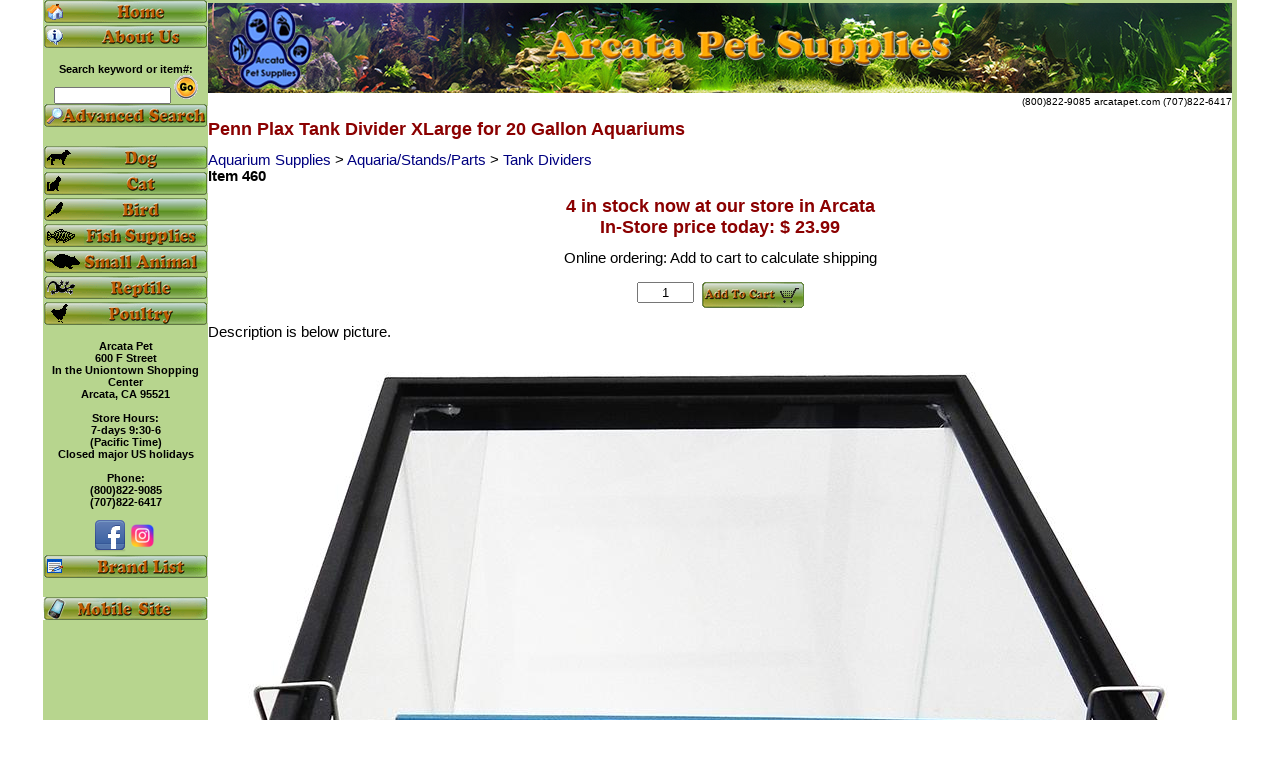

--- FILE ---
content_type: text/html;charset=UTF-8
request_url: https://www.arcatapet.com/item.cfm?cat=460
body_size: 16345
content:
 <!DOCTYPE html>  
<HTML lang="en"> <HEAD> <meta charset="utf-8"> 
<META NAME="Keywords" CONTENT=" 
Buy Penn Plax Tank Divider XLarge for 20 Gallon Aquariums order online, Aquar Tank Dividers For Sale , Arcata Pet, Buy Pet Supplies"> 
<META NAME="Classification" CONTENT=" Buy Penn Plax Tank Divider XLarge for 20 Gallon Aquariums , Pet Supplies"> <META NAME="AUTHOR" CONTENT="Don Bradner"> 
 
  <META NAME="Description" CONTENT=" Tank Divider 20 gallon. The Tank-Divider&trade; instantly converts one aquarium into two!  <ul>  <li>Provides a separate area for breeding and baby fish. "> <title>       Penn Plax Tank Divider XLarge for 20 Gallon Aquariums  </title> 
 <META NAME="rating" CONTENT="general">  <style>#wrapper1{width:1194px;margin:0 auto;}Body,th,td{color:#000000;font-size:11pt;font-family:verdana,arial,helvetica,sans-serif;font-weight:normal;padding:0px;}table{border-collapse:collapse;}Body{background-color:White;margin-top:0px;}H1{color:#8B0000;font-weight:Bold;font-Size:large;}H2{color:#8B0000;font-weight:Bold;font-Size:large;}Form{margin-bottom:0px;}Input{font-size:10pt;font-family:verdana,arial,helvetica,sans-serif;font-weight:normal;}TextArea{font-size:10pt;font-family:verdana,arial,helvetica,sans-serif;font-weight:normal;}Select{font-size:8pt;font-family:verdana,arial,helvetica,sans-serif;font-weight:normal;}A{text-decoration:none;color:navy;}A:hover{text-decoration:underline;color:red;}.NavHighlight,.NavHighlightYel,.NavHighlightRed,.NavHighlightBlk,.NavHighlightBlu,.NavHighlightDisabled{font-weight:bold;font-family:verdana,arial,helvetica,sans-serif;font-size:11px;}.CartHighlightRed{font-weight:bold;font-family:verdana,arial,helvetica,sans-serif;font-size:15px;line-height:1.8em;}.CartHighlightBlu{font-weight:bold;font-family:verdana,arial,helvetica,sans-serif;font-size:11px;line-height:1.4em;}.NavHighlight{color:black;background-color:#b7d58e;}.NavHighlight:Link{color:#FFFFFF;text-decoration:underline;}.NavHighlight:Hover{color:#FF0000;text-decoration:none;}.NavHighlightYel{color:#FFFF00;}.NavHighlightYel:Link{text-decoration:underline;}.NavHighlightYel:Hover{color:#FF0000;text-decoration:none;}.NavHighlightRed,.CartHighlightRed{color:#FF0000;}.NavHighlightBlk{color:#000000;}.NavHighlightBlk:Link{text-decoration:underline;}.NavHighlightBlk:Hover{color:#FF0000;text-decoration:none;}.NavHighlightBlu,.CartHighlightBlu{color:#0000FF;}.NavHighlightBlu:Link{text-decoration:underline;}.NavHighlightBlu:Hover{color:#FF0000;text-decoration:none;}.CartHighlightBlu:Link{text-decoration:underline;}.CartHighlightBlu:Hover{color:#FF0000;text-decoration:none;}.NavHighlightDisabled{color:Silver;text-decoration:underline;}.NavSeparator{color:#FFFFFF;font-size:18px;font-weight:normal;}.NavText,.NavTextBold{color:#FFFFFF;font-weight:normal;}.NavTextBold{font-weight:bold;}.BodyTxtBold{font-weight:bold;}.FeaturedSpecial{color:#FF4500;font-weight:Bold;}.SpecialPrc{color:Red;font-weight:Bold;font-Size:small;}.CatHeader{color:#8B0000;font-weight:Bold;font-Size:small;}.OutofStock{color:#8B0000;font-weight:Bold;}.EmphasisRed{color:red;font-weight:Bold;}.RegularRed{color:red;}.RegularBlue{color:blue;}.RegularGreen{color:green;}.RegularOrange{color:orange;}.RegularWhite{color:white;}.FontSize1{font-size:xx-small;}.FontSize2{font-size:x-small;}.FontSize3{font-size:small;}.FontSize4{font-size:medium;}.FontSize5{font-size:large;}.FontSize6{font-size:x-large;}.FontSize7{font-size:xx-large;}CatHeaderRow{background-color:#CED3CE;vertical-align:middle;}.TopHeader{background-color:#FAFAD2;vertical-align:top;}.NavHeader{background-color:#A6BCE1;}.Cartline{background-color:#FAFAD2;vertical-align:top;}.Cartline1{background-color:Yellow;vertical-align:top;}.Cartline2{background-color:#A6BCE1;vertical-align:top;}.CheckHeader{color:#B22222;font-size:medium;font-weight:bold;}div#QOnHand{margin:0px 20px 0px 20px;display:none;}</style><link rel="apple-touch-icon" sizes="57x57" href="/pawlogo57.png"><link rel="apple-touch-icon" sizes="114x114" href="/pawlogo114.png"><link rel="apple-touch-icon" sizes="72x72" href="/pawlogo72.png"><link rel="apple-touch-icon" sizes="144x144" href="/pawlogo144.png"><link rel="apple-touch-icon" sizes="60x60" href="/pawlogo60.png"><link rel="apple-touch-icon" sizes="120x120" href="/pawlogo120.png"><link rel="apple-touch-icon" sizes="76x76" href="/pawlogo76.png"><link rel="apple-touch-icon" sizes="152x152" href="/pawlogo152.png"><link rel="apple-touch-icon" sizes="180x180" href="/pawlogo180.png"><link rel="alternate" href="https://www.arcatapet.com/m/item.cfm?cat=460" media="only screen and (max-width: 640px)"> <link rel="canonical" href="https://www.arcatapet.com/item.cfm?cat=460"> 
  <style>.thumbnail{position:relative;z-index: 0;}.thumbnail:hover{background-color: transparent;z-index: 50;}.thumbnail span{position: absolute;left: -10000px;border: 1px solid black;visibility:hidden;color: black;text-decoration: none;}.thumbnail span img{}.thumbnail:hover span{visibility: visible;top: -375px;left: 100px;} 
  </style> 
 

</HEAD> 
 <BODY> 
<div id="wrapper1"> 

<TABLE style="border-spacing:0px; padding:0px; border:0px"> 
<TR style="vertical-align:top;border-spacing:0px; padding:0px; border:0px">
<td style="width:165px;border:0px" class="NavHighlight"> 

<TABLE style="border-spacing:0px; padding:0px; border:0px; width:165px">
  <tr> 
<td style="width:165px;border:0px" class="NavHighlight"> <a href="https://www.arcatapet.com/"><img src="https://www.arcatapet.com/buttons/home.gif" style="width:165px; height:23px; border:0px" alt="Pet Supplies Main Page"></a>
</td>
</tr> <tr><td> <a href="https://www.arcatapet.com/aboutapet.cfm"><img src="https://www.arcatapet.com/buttons/about.gif" style="width:165px; height:23px; border:0px" alt="About Arcata Pet Supplies"></a>
</td>
</tr>  
<tr> 
<td style="text-align:center" class="NavHighlight"><br> <FORM NAME="Srch" METHOD="Post" ACTION="https://www.arcatapet.com/sresult.cfm" accept-charset="utf-8"> Search keyword or item#:<br>  <INPUT TYPE="text" NAME="SearchText" SIZE="17" style="font-size:x-small"> <input type="image" name="Submit" src="https://www.arcatapet.com/buttons/go.gif" style="text-align:center" alt="search"> <INPUT TYPE="hidden" NAME="StartNum" VALUE=1></FORM>
</td>
</tr> 
<tr>
<td> <a href="https://www.arcatapet.com/advsearch.cfm"><img src="https://www.arcatapet.com/buttons/search.gif" style="width:165px; height:23px; border:0px" alt="Advanced Search"></a></td></tr>  
<tr>
<td> <br> 
<a href="https://www.arcatapet.com/dogstuff.cfm"><img src="https://www.arcatapet.com/buttons/ds.png" style="width:165px; height:23px; border:0px" alt="Dog Supplies"></a>
</td>
</tr>
<tr>
<td> <a href="https://www.arcatapet.com/catstuff.cfm"><img src="https://www.arcatapet.com/buttons/cs.png" style="width:165px; height:23px; border:0px" alt="Cat Supplies"></a>
</td>
</tr>
<tr>
<td> <a href="https://www.arcatapet.com/birdstuff.cfm"><img src="https://www.arcatapet.com/buttons/bs.png" style="width:165px; height:23px; border:0px" alt="Bird Supplies"></a>
</td>
</tr>
<tr>
<td> <a href="https://www.arcatapet.com/fishstuff.cfm"><img src="https://www.arcatapet.com/buttons/fis.png" style="width:165px; height:23px; border:0px" alt="Fish Supplies"></a>
</td>
</tr>
<tr>
<td> <a href="https://www.arcatapet.com/smanstuff.cfm"><img src="https://www.arcatapet.com/buttons/sps.gif" style="width:165px; height:23px; border:0px" alt="Small Pet Supplies"></a>
</td>
</tr>
<tr>
<td> <a href="https://www.arcatapet.com/herpstuff.cfm"><img src="https://www.arcatapet.com/buttons/rs.gif" style="width:165px; height:23px; border:0px" alt="Reptile Supplies"></a>
</td>
</tr>
<tr>
<td> <a href="https://www.arcatapet.com/poultrystuff.cfm"><img src="https://www.arcatapet.com/buttons/ps.png" style="width:165px; height:23px; border:0px" alt="Poultry Supplies"></a>
</td>
</tr> <tr><td style="text-align:center" class="NavHighlight"><br>Arcata Pet<br>600 F Street<br>In the Uniontown Shopping Center<br>Arcata, CA 95521<br><br>Store Hours:<br>7-days 9:30-6<br>(Pacific Time)<br>Closed major US holidays<br><br>Phone:<br> (800)822-9085<br> (707)822-6417<br><br>  


<TABLE style="width:165px; border-spacing:0px; border:0px">
<tr>
<td style="text-align:center"><a href="https://www.facebook.com/pages/Arcata-Pet-Supplies/372718328944"><img src="https://www.arcatapet.com/image/facebook_32.png" width=32 height=32 alt="Facebook"></a><a href="https://www.instagram.com/arcatapet_supplies/?hl=en"><img src="https://www.arcatapet.com/image/instagram_icon_161086.png" width=32 height=32 alt="Instagram"></a>
</td>
</tr>
</table>

<table> 
<tr>
<td style="text-align:center"><a href="https://www.arcatapet.com/brands.cfm"><img src="https://www.arcatapet.com/buttons/brands.gif" style="width:165px; height:23px; border:0px" alt="Pet Supply Brand List"></a>
</td>
</tr>
<tr>
<td><br><a href="m/item.cfm?cat=460&fullsite=0"><img src="https://www.arcatapet.com/buttons/mobile.gif" style="width:165px; height:23px; border:0px" alt="Go to ArcataPet.com mobile site"></a><br>
</td>
</tr>
</table>

</td>
</tr> 
</table> 

</td>
<td style="width:1024px"> 

<TABLE style="border-spacing:0; padding:0; border:0; width:1024px"> 
<TR style="vertical-align:top"> 
<td style="text-align:center;border-top: medium solid #b7d58e;width:1024px"> 
<img id="headimg" src="headers/fish/img_00011_.jpg" alt="Arcata Pet Supplies" style="width:1024px; Height:90px; border:0px"> 
</TD>
</tr> 
<tr> 
<TD style="font-size:x-small; text-align:right"> (800)822-9085 arcatapet.com (707)822-6417 </td>
</tr> 
</table> 
 
<TABLE style="width:1024px; border:0px"> 
  <tr style="background-color:White"> 
   
    <TD colspan=2 style="vertical-align:top; text-align:left"> 
    <H1> Penn Plax Tank Divider XLarge for 20 Gallon Aquariums </H1>

     <a href="https://www.arcatapet.com/category.cfm?catnum=517">Aquarium Supplies </a> &gt;  <a href="https://www.arcatapet.com/category.cfm?catnum=3">Aquaria/Stands/Parts </a> &gt; <a href="https://www.arcatapet.com/category.cfm?catnum=181">Tank Dividers </a> <br> 
       
    </td> 
    </tr> 
    <tr> 
    <td style="width:535px; text-align:left; vertical-align:top"> 
    <B>Item&nbsp;460</B> <BR>
    </td> 
    <td>
    </td>
    </tr> 
    <tr> 
    <td colspan=2 style="text-align:center; vertical-align:top"> 


     
      <H1>4 in stock now at our store in Arcata<br>
	In-Store price today: $  23.99</H1>
Online ordering: Add to cart to calculate shipping<br>

          <BR> 
           
            <FORM NAME="ItemForm" ACTION="https://www.arcatapet.com/cartpage.cfm" METHOD="post" accept-charset="utf-8"> 
                <input type="Hidden" Name="CallingPage" Value="item.cfm?cat=460"> 
               <INPUT TYPE="Hidden" NAME="CartAdd" VALUE="True"> 
              <INPUT TYPE="Hidden" NAME="StkNumber" VALUE=460> 
              <INPUT TYPE="text" NAME="Quantity" SIZE="5" VALUE="1" style="text-align:center">&nbsp;                                     
              <input type="image" name="submit" src="https://www.arcatapet.com/buttons/addtocart2.gif" alt="Add to Cart" Title="Add to Cart" style="vertical-align:top">
              
            </FORM> 
             
            </td> 
            </tr> 
            <tr> 
            <td colspan=2> 
            <br> 
          
        Description is below picture.
<br>
        
        <img src="https://www.arcatapet.com/jumbo/460.jpg" style="width:1000px; height:1000px; border:0px" alt="Penn Plax Tank Divider XLarge for 20 Gallon Aquariums" title="Penn Plax Tank Divider XLarge for 20 Gallon Aquariums">
      
      <br>
    
    </td> 
    </tr> 
    <tr> 
    <td style="text-align:left; vertical-align:top" colspan=2> 
    The Tank-Divider&trade; instantly converts one aquarium into two!
<ul>
<li>Provides a separate area for breeding and baby fish.
<li>Separates "rough" fish.
<li>Allows for unrestricted filtration and heater circulation.
<li>Ideal for standard 20 gallon Aquariums.
<li>11 &#8540; x 15 &frac12;-inches
</ul>
<p>

<b>EZ Set-Up</b>
<ul>
<li>Place plastic channel against glass, below frame of aquarium.
<li>Spread stainless steel clip over frame of aquarium until it holds channel firmly against glass.
<li>Repeat by clipping other channel against glass on opposite side of aquarium.
<li>Slide plastic "Flo-Through" divider into position in channels.
</ul><p>
For odd-sized aquariums, plastic "Flo-Through" divider may be trimmed to size. <br> 
     
        <br>
        Manufacturer: Penn Plax 
        <br> 
        <a href="https://www.arcatapet.com/vendor.cfm?vendnum=141">See all products from Penn Plax </a> 
       <br> 
          <a href="http://www.pennplax.com" target="_blank"> 
         
          Visit Manufacturer's website: www.pennplax.com </a> 
         
      <br>
      Penn Plax Tank Divider XLarge for 20 Gallon Aquariums  
            <br>
            UPC: 030172014161 
      <div itemscope itemtype="https://schema.org/Product"> 
         
          <meta itemprop="GTIN12" content="030172014161"> 
         
        <meta itemprop="name" content="Penn Plax Tank Divider XLarge for 20 Gallon Aquariums"> 
        <link itemprop="image" href="https://www.arcatapet.com/jumbo/460.jpg"> 
        <meta itemprop="sku" content="460"> 
        <meta itemprop="description" content="Penn Plax Tank Divider XLarge for 20 Gallon Aquariums"> 
        <div itemprop="offers" itemscope itemtype="https://schema.org/Offer"> 
           
          <link itemprop="url" href="https://www.arcatapet.com/item.cfm?cat=460"> 
          <meta itemprop="price" content="23.99"> 
          <meta itemprop="priceCurrency" content="USD"> 
          <meta itemprop="priceValidUntil" content="2026-01-23"> 
          <meta itemprop="itemCondition" content="NewCondition"> 
          <div itemprop="shippingDetails" itemtype="https://schema.org/OfferShippingDetails" itemscope>
          <div itemprop="shippingRate" itemtype="https://schema.org/MonetaryAmount" itemscope>
            <meta itemprop="value" content="0">
            <meta itemprop="currency" content="USD">
          </div>
          <div itemprop="shippingDestination" itemtype="https://schema.org/DefinedRegion" itemscope>
            <meta itemprop="addressCountry" content="US">
          </div>
          <div itemprop="deliveryTime" itemtype="https://schema.org/ShippingDeliveryTime" itemscope>
            <div itemprop="handlingTime" itemtype="https://schema.org/QuantitativeValue" itemscope>
              <meta itemprop="minValue" content="0">
              <meta itemprop="maxValue" content="1">
              <meta itemprop="unitCode" content="DAY">
            </div>
            <div itemprop="transitTime" itemtype="https://schema.org/QuantitativeValue" itemscope>
              <meta itemprop="minValue" content="1">
              <meta itemprop="maxValue" content="7">
              <meta itemprop="unitCode" content="DAY">
            </div>
          </div>
        </div>
 
            <meta itemprop="availability" content="InStock"> 
           
        </div> 
        <div itemprop="brand" itemtype="https://schema.org/Brand" itemscope> 
          <meta itemprop="name" content="Penn Plax"> 
        </div> 
      </div> 

      </TD> 
     
    </tr> 

   
</TABLE> 
</td><td style="width:5px" class="NavHighlight">&nbsp;</td></tr><tr><td style="width:165px" class="NavHighlight"></td><td style="text-align:center; width:1024px;font-size:x-small"><IMG SRC="https://www.arcatapet.com/image/vertline.gif" style="width:1024px; height:3px; border:0px" alt="Policies"><BR>* <a href="https://www.arcatapet.com/privacy.cfm">Privacy Policy</a> * <a href="https://www.arcatapet.com/fda.cfm">FDA Disclaimer</a> * 22-Jan-26&nbsp;&nbsp;&nbsp;&nbsp;E-Mail:<A HREF="mailto:sales@arcatapet.com">sales@arcatapet.com</A>&nbsp;&nbsp;Site development by <A HREF="https://www.arcatapet.com/software/">Arcata Pet Software</A><br>&copy; <A HREF="https://www.arcatapet.com/copyright.cfm">Copyright</A> 1994-2026 Arcata Pet Supplies, 600 F Street, Arcata CA 95521.<br></td><td style="width:5px" class="NavHighlight"> </td></tr>
<tr>
<td style="height:5px;font-size:x-small" colspan=3 class="NavHighlight">&nbsp;</td></tr> 
</table></div></body>
 
</HTML> 

